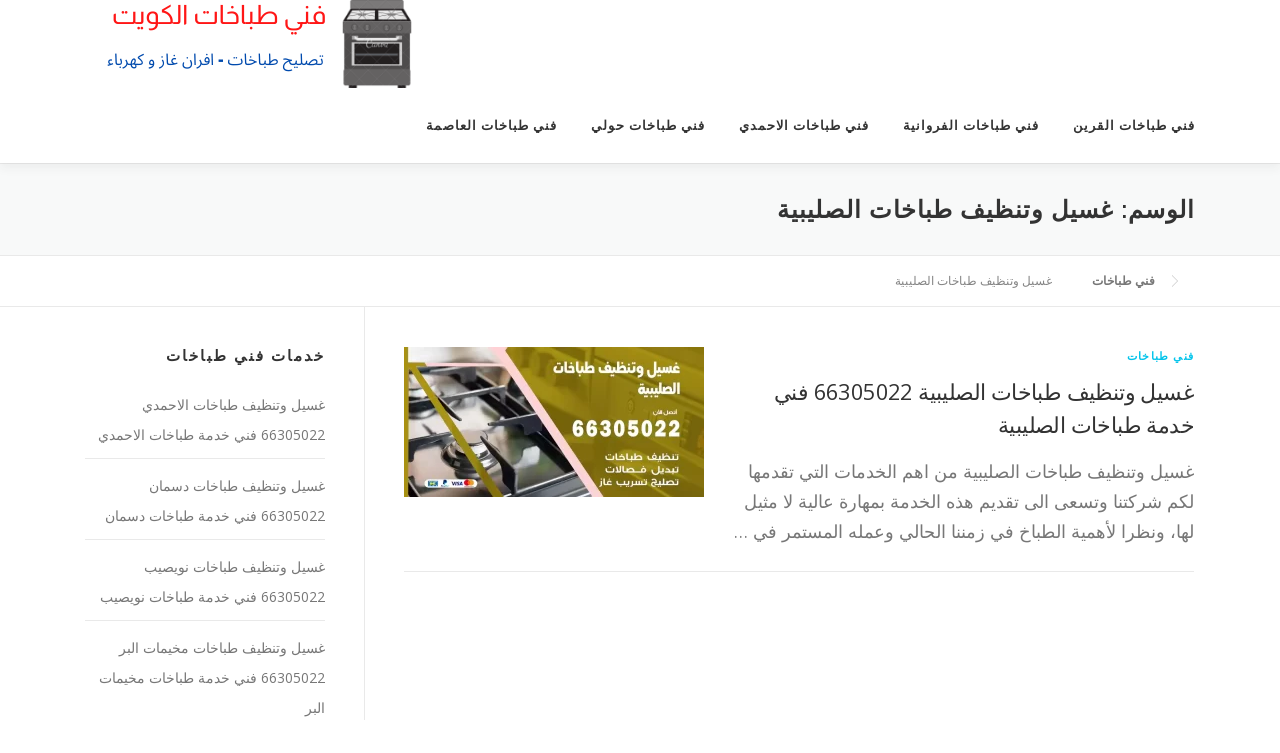

--- FILE ---
content_type: text/html; charset=UTF-8
request_url: https://cengent.com/cookers/tag/%D8%BA%D8%B3%D9%8A%D9%84-%D9%88%D8%AA%D9%86%D8%B8%D9%8A%D9%81-%D8%B7%D8%A8%D8%A7%D8%AE%D8%A7%D8%AA-%D8%A7%D9%84%D8%B5%D9%84%D9%8A%D8%A8%D9%8A%D8%A9/
body_size: 14089
content:
<!DOCTYPE html><html dir="rtl" lang="ar"><head><meta charset="UTF-8"><script>if(navigator.userAgent.match(/MSIE|Internet Explorer/i)||navigator.userAgent.match(/Trident\/7\..*?rv:11/i)){var href=document.location.href;if(!href.match(/[?&]nowprocket/)){if(href.indexOf("?")==-1){if(href.indexOf("#")==-1){document.location.href=href+"?nowprocket=1"}else{document.location.href=href.replace("#","?nowprocket=1#")}}else{if(href.indexOf("#")==-1){document.location.href=href+"&nowprocket=1"}else{document.location.href=href.replace("#","&nowprocket=1#")}}}}</script><script>class RocketLazyLoadScripts{constructor(e){this.triggerEvents=e,this.eventOptions={passive:!0},this.userEventListener=this.triggerListener.bind(this),this.delayedScripts={normal:[],async:[],defer:[]},this.allJQueries=[]}_addUserInteractionListener(e){this.triggerEvents.forEach((t=>window.addEventListener(t,e.userEventListener,e.eventOptions)))}_removeUserInteractionListener(e){this.triggerEvents.forEach((t=>window.removeEventListener(t,e.userEventListener,e.eventOptions)))}triggerListener(){this._removeUserInteractionListener(this),"loading"===document.readyState?document.addEventListener("DOMContentLoaded",this._loadEverythingNow.bind(this)):this._loadEverythingNow()}async _loadEverythingNow(){this._delayEventListeners(),this._delayJQueryReady(this),this._handleDocumentWrite(),this._registerAllDelayedScripts(),this._preloadAllScripts(),await this._loadScriptsFromList(this.delayedScripts.normal),await this._loadScriptsFromList(this.delayedScripts.defer),await this._loadScriptsFromList(this.delayedScripts.async),await this._triggerDOMContentLoaded(),await this._triggerWindowLoad(),window.dispatchEvent(new Event("rocket-allScriptsLoaded"))}_registerAllDelayedScripts(){document.querySelectorAll("script[type=rocketlazyloadscript]").forEach((e=>{e.hasAttribute("src")?e.hasAttribute("async")&&!1!==e.async?this.delayedScripts.async.push(e):e.hasAttribute("defer")&&!1!==e.defer||"module"===e.getAttribute("data-rocket-type")?this.delayedScripts.defer.push(e):this.delayedScripts.normal.push(e):this.delayedScripts.normal.push(e)}))}async _transformScript(e){return await this._requestAnimFrame(),new Promise((t=>{const n=document.createElement("script");let r;[...e.attributes].forEach((e=>{let t=e.nodeName;"type"!==t&&("data-rocket-type"===t&&(t="type",r=e.nodeValue),n.setAttribute(t,e.nodeValue))})),e.hasAttribute("src")?(n.addEventListener("load",t),n.addEventListener("error",t)):(n.text=e.text,t()),e.parentNode.replaceChild(n,e)}))}async _loadScriptsFromList(e){const t=e.shift();return t?(await this._transformScript(t),this._loadScriptsFromList(e)):Promise.resolve()}_preloadAllScripts(){var e=document.createDocumentFragment();[...this.delayedScripts.normal,...this.delayedScripts.defer,...this.delayedScripts.async].forEach((t=>{const n=t.getAttribute("src");if(n){const t=document.createElement("link");t.href=n,t.rel="preload",t.as="script",e.appendChild(t)}})),document.head.appendChild(e)}_delayEventListeners(){let e={};function t(t,n){!function(t){function n(n){return e[t].eventsToRewrite.indexOf(n)>=0?"rocket-"+n:n}e[t]||(e[t]={originalFunctions:{add:t.addEventListener,remove:t.removeEventListener},eventsToRewrite:[]},t.addEventListener=function(){arguments[0]=n(arguments[0]),e[t].originalFunctions.add.apply(t,arguments)},t.removeEventListener=function(){arguments[0]=n(arguments[0]),e[t].originalFunctions.remove.apply(t,arguments)})}(t),e[t].eventsToRewrite.push(n)}function n(e,t){let n=e[t];Object.defineProperty(e,t,{get:()=>n||function(){},set(r){e["rocket"+t]=n=r}})}t(document,"DOMContentLoaded"),t(window,"DOMContentLoaded"),t(window,"load"),t(window,"pageshow"),t(document,"readystatechange"),n(document,"onreadystatechange"),n(window,"onload"),n(window,"onpageshow")}_delayJQueryReady(e){let t=window.jQuery;Object.defineProperty(window,"jQuery",{get:()=>t,set(n){if(n&&n.fn&&!e.allJQueries.includes(n)){n.fn.ready=n.fn.init.prototype.ready=function(t){e.domReadyFired?t.bind(document)(n):document.addEventListener("rocket-DOMContentLoaded",(()=>t.bind(document)(n)))};const t=n.fn.on;n.fn.on=n.fn.init.prototype.on=function(){if(this[0]===window){function e(e){return e.split(" ").map((e=>"load"===e||0===e.indexOf("load.")?"rocket-jquery-load":e)).join(" ")}"string"==typeof arguments[0]||arguments[0]instanceof String?arguments[0]=e(arguments[0]):"object"==typeof arguments[0]&&Object.keys(arguments[0]).forEach((t=>{delete Object.assign(arguments[0],{[e(t)]:arguments[0][t]})[t]}))}return t.apply(this,arguments),this},e.allJQueries.push(n)}t=n}})}async _triggerDOMContentLoaded(){this.domReadyFired=!0,await this._requestAnimFrame(),document.dispatchEvent(new Event("rocket-DOMContentLoaded")),await this._requestAnimFrame(),window.dispatchEvent(new Event("rocket-DOMContentLoaded")),await this._requestAnimFrame(),document.dispatchEvent(new Event("rocket-readystatechange")),await this._requestAnimFrame(),document.rocketonreadystatechange&&document.rocketonreadystatechange()}async _triggerWindowLoad(){await this._requestAnimFrame(),window.dispatchEvent(new Event("rocket-load")),await this._requestAnimFrame(),window.rocketonload&&window.rocketonload(),await this._requestAnimFrame(),this.allJQueries.forEach((e=>e(window).trigger("rocket-jquery-load"))),window.dispatchEvent(new Event("rocket-pageshow")),await this._requestAnimFrame(),window.rocketonpageshow&&window.rocketonpageshow()}_handleDocumentWrite(){const e=new Map;document.write=document.writeln=function(t){const n=document.currentScript,r=document.createRange(),i=n.parentElement;let o=e.get(n);void 0===o&&(o=n.nextSibling,e.set(n,o));const a=document.createDocumentFragment();r.setStart(a,0),a.appendChild(r.createContextualFragment(t)),i.insertBefore(a,o)}}async _requestAnimFrame(){return new Promise((e=>requestAnimationFrame(e)))}static run(){const e=new RocketLazyLoadScripts(["keydown","mousemove","touchmove","touchstart","touchend","wheel"]);e._addUserInteractionListener(e)}}RocketLazyLoadScripts.run();</script> <meta name="viewport" content="width=device-width, initial-scale=1"><link rel="stylesheet" media="print" onload="this.onload=null;this.media='all';" id="ao_optimized_gfonts" href="https://fonts.googleapis.com/css?family=Raleway%3A400%2C500%2C600%2C700%2C300%2C100%2C800%2C900%7COpen+Sans%3A400%2C300%2C300italic%2C400italic%2C600%2C600italic%2C700%2C700italic&amp;display=swap"><link rel="profile" href="https://gmpg.org/xfn/11"><meta name='robots' content='index, follow, max-image-preview:large, max-snippet:-1, max-video-preview:-1' /><title>غسيل وتنظيف طباخات الصليبية الأرشيف - فني طباخات</title><link rel="canonical" href="https://cengent.com/cookers/tag/غسيل-وتنظيف-طباخات-الصليبية/" /><meta property="og:locale" content="ar_AR" /><meta property="og:type" content="article" /><meta property="og:title" content="غسيل وتنظيف طباخات الصليبية الأرشيف - فني طباخات" /><meta property="og:url" content="https://cengent.com/cookers/tag/غسيل-وتنظيف-طباخات-الصليبية/" /><meta property="og:site_name" content="فني طباخات" /><meta name="twitter:card" content="summary_large_image" /> <script type="application/ld+json" class="yoast-schema-graph">{"@context":"https://schema.org","@graph":[{"@type":"CollectionPage","@id":"https://cengent.com/cookers/tag/%d8%ba%d8%b3%d9%8a%d9%84-%d9%88%d8%aa%d9%86%d8%b8%d9%8a%d9%81-%d8%b7%d8%a8%d8%a7%d8%ae%d8%a7%d8%aa-%d8%a7%d9%84%d8%b5%d9%84%d9%8a%d8%a8%d9%8a%d8%a9/","url":"https://cengent.com/cookers/tag/%d8%ba%d8%b3%d9%8a%d9%84-%d9%88%d8%aa%d9%86%d8%b8%d9%8a%d9%81-%d8%b7%d8%a8%d8%a7%d8%ae%d8%a7%d8%aa-%d8%a7%d9%84%d8%b5%d9%84%d9%8a%d8%a8%d9%8a%d8%a9/","name":"غسيل وتنظيف طباخات الصليبية الأرشيف - فني طباخات","isPartOf":{"@id":"https://cengent.com/cookers/#website"},"primaryImageOfPage":{"@id":"https://cengent.com/cookers/tag/%d8%ba%d8%b3%d9%8a%d9%84-%d9%88%d8%aa%d9%86%d8%b8%d9%8a%d9%81-%d8%b7%d8%a8%d8%a7%d8%ae%d8%a7%d8%aa-%d8%a7%d9%84%d8%b5%d9%84%d9%8a%d8%a8%d9%8a%d8%a9/#primaryimage"},"image":{"@id":"https://cengent.com/cookers/tag/%d8%ba%d8%b3%d9%8a%d9%84-%d9%88%d8%aa%d9%86%d8%b8%d9%8a%d9%81-%d8%b7%d8%a8%d8%a7%d8%ae%d8%a7%d8%aa-%d8%a7%d9%84%d8%b5%d9%84%d9%8a%d8%a8%d9%8a%d8%a9/#primaryimage"},"thumbnailUrl":"https://cengent.com/cookers/wp-content/uploads/sites/10/2021/05/غسيل-وتنظيف-طباخات-الصليبية.webp","breadcrumb":{"@id":"https://cengent.com/cookers/tag/%d8%ba%d8%b3%d9%8a%d9%84-%d9%88%d8%aa%d9%86%d8%b8%d9%8a%d9%81-%d8%b7%d8%a8%d8%a7%d8%ae%d8%a7%d8%aa-%d8%a7%d9%84%d8%b5%d9%84%d9%8a%d8%a8%d9%8a%d8%a9/#breadcrumb"},"inLanguage":"ar"},{"@type":"ImageObject","inLanguage":"ar","@id":"https://cengent.com/cookers/tag/%d8%ba%d8%b3%d9%8a%d9%84-%d9%88%d8%aa%d9%86%d8%b8%d9%8a%d9%81-%d8%b7%d8%a8%d8%a7%d8%ae%d8%a7%d8%aa-%d8%a7%d9%84%d8%b5%d9%84%d9%8a%d8%a8%d9%8a%d8%a9/#primaryimage","url":"https://cengent.com/cookers/wp-content/uploads/sites/10/2021/05/غسيل-وتنظيف-طباخات-الصليبية.webp","contentUrl":"https://cengent.com/cookers/wp-content/uploads/sites/10/2021/05/غسيل-وتنظيف-طباخات-الصليبية.webp","width":1200,"height":675,"caption":"غسيل وتنظيف طباخات الصليبية"},{"@type":"BreadcrumbList","@id":"https://cengent.com/cookers/tag/%d8%ba%d8%b3%d9%8a%d9%84-%d9%88%d8%aa%d9%86%d8%b8%d9%8a%d9%81-%d8%b7%d8%a8%d8%a7%d8%ae%d8%a7%d8%aa-%d8%a7%d9%84%d8%b5%d9%84%d9%8a%d8%a8%d9%8a%d8%a9/#breadcrumb","itemListElement":[{"@type":"ListItem","position":1,"name":"فني طباخات","item":"https://cengent.com/cookers/"},{"@type":"ListItem","position":2,"name":"غسيل وتنظيف طباخات الصليبية"}]},{"@type":"WebSite","@id":"https://cengent.com/cookers/#website","url":"https://cengent.com/cookers/","name":"فني طباخات","description":"موقع آخر في My Sites","publisher":{"@id":"https://cengent.com/cookers/#organization"},"potentialAction":[{"@type":"SearchAction","target":{"@type":"EntryPoint","urlTemplate":"https://cengent.com/cookers/?s={search_term_string}"},"query-input":{"@type":"PropertyValueSpecification","valueRequired":true,"valueName":"search_term_string"}}],"inLanguage":"ar"},{"@type":"Organization","@id":"https://cengent.com/cookers/#organization","name":"فني طباخات","url":"https://cengent.com/cookers/","logo":{"@type":"ImageObject","inLanguage":"ar","@id":"https://cengent.com/cookers/#/schema/logo/image/","url":"https://cengent.com/cookers/wp-content/uploads/sites/10/2020/10/فني-طباخ.png","contentUrl":"https://cengent.com/cookers/wp-content/uploads/sites/10/2020/10/فني-طباخ.png","width":350,"height":88,"caption":"فني طباخات"},"image":{"@id":"https://cengent.com/cookers/#/schema/logo/image/"}}]}</script> <link href='https://fonts.gstatic.com' crossorigin='anonymous' rel='preconnect' /><link rel="alternate" type="application/rss+xml" title="فني طباخات &laquo; الخلاصة" href="https://cengent.com/cookers/feed/" /><link rel="alternate" type="application/rss+xml" title="فني طباخات &laquo; خلاصة التعليقات" href="https://cengent.com/cookers/comments/feed/" /><link rel="alternate" type="application/rss+xml" title="فني طباخات &laquo; غسيل وتنظيف طباخات الصليبية خلاصة الوسوم" href="https://cengent.com/cookers/tag/%d8%ba%d8%b3%d9%8a%d9%84-%d9%88%d8%aa%d9%86%d8%b8%d9%8a%d9%81-%d8%b7%d8%a8%d8%a7%d8%ae%d8%a7%d8%aa-%d8%a7%d9%84%d8%b5%d9%84%d9%8a%d8%a8%d9%8a%d8%a9/feed/" /><style id='wp-img-auto-sizes-contain-inline-css' type='text/css'>img:is([sizes=auto i],[sizes^="auto," i]){contain-intrinsic-size:3000px 1500px}
/*# sourceURL=wp-img-auto-sizes-contain-inline-css */</style><style id='wp-emoji-styles-inline-css' type='text/css'>img.wp-smiley, img.emoji {
		display: inline !important;
		border: none !important;
		box-shadow: none !important;
		height: 1em !important;
		width: 1em !important;
		margin: 0 0.07em !important;
		vertical-align: -0.1em !important;
		background: none !important;
		padding: 0 !important;
	}
/*# sourceURL=wp-emoji-styles-inline-css */</style><link rel='stylesheet' id='wp-block-library-rtl-css' href='https://cengent.com/cookers/wp-includes/css/dist/block-library/style-rtl.min.css' type='text/css' media='all' /><style id='wp-block-library-theme-inline-css' type='text/css'>.wp-block-audio :where(figcaption){color:#555;font-size:13px;text-align:center}.is-dark-theme .wp-block-audio :where(figcaption){color:#ffffffa6}.wp-block-audio{margin:0 0 1em}.wp-block-code{border:1px solid #ccc;border-radius:4px;font-family:Menlo,Consolas,monaco,monospace;padding:.8em 1em}.wp-block-embed :where(figcaption){color:#555;font-size:13px;text-align:center}.is-dark-theme .wp-block-embed :where(figcaption){color:#ffffffa6}.wp-block-embed{margin:0 0 1em}.blocks-gallery-caption{color:#555;font-size:13px;text-align:center}.is-dark-theme .blocks-gallery-caption{color:#ffffffa6}:root :where(.wp-block-image figcaption){color:#555;font-size:13px;text-align:center}.is-dark-theme :root :where(.wp-block-image figcaption){color:#ffffffa6}.wp-block-image{margin:0 0 1em}.wp-block-pullquote{border-bottom:4px solid;border-top:4px solid;color:currentColor;margin-bottom:1.75em}.wp-block-pullquote :where(cite),.wp-block-pullquote :where(footer),.wp-block-pullquote__citation{color:currentColor;font-size:.8125em;font-style:normal;text-transform:uppercase}.wp-block-quote{border-left:.25em solid;margin:0 0 1.75em;padding-left:1em}.wp-block-quote cite,.wp-block-quote footer{color:currentColor;font-size:.8125em;font-style:normal;position:relative}.wp-block-quote:where(.has-text-align-right){border-left:none;border-right:.25em solid;padding-left:0;padding-right:1em}.wp-block-quote:where(.has-text-align-center){border:none;padding-left:0}.wp-block-quote.is-large,.wp-block-quote.is-style-large,.wp-block-quote:where(.is-style-plain){border:none}.wp-block-search .wp-block-search__label{font-weight:700}.wp-block-search__button{border:1px solid #ccc;padding:.375em .625em}:where(.wp-block-group.has-background){padding:1.25em 2.375em}.wp-block-separator.has-css-opacity{opacity:.4}.wp-block-separator{border:none;border-bottom:2px solid;margin-left:auto;margin-right:auto}.wp-block-separator.has-alpha-channel-opacity{opacity:1}.wp-block-separator:not(.is-style-wide):not(.is-style-dots){width:100px}.wp-block-separator.has-background:not(.is-style-dots){border-bottom:none;height:1px}.wp-block-separator.has-background:not(.is-style-wide):not(.is-style-dots){height:2px}.wp-block-table{margin:0 0 1em}.wp-block-table td,.wp-block-table th{word-break:normal}.wp-block-table :where(figcaption){color:#555;font-size:13px;text-align:center}.is-dark-theme .wp-block-table :where(figcaption){color:#ffffffa6}.wp-block-video :where(figcaption){color:#555;font-size:13px;text-align:center}.is-dark-theme .wp-block-video :where(figcaption){color:#ffffffa6}.wp-block-video{margin:0 0 1em}:root :where(.wp-block-template-part.has-background){margin-bottom:0;margin-top:0;padding:1.25em 2.375em}
/*# sourceURL=/wp-includes/css/dist/block-library/theme.min.css */</style><style id='classic-theme-styles-inline-css' type='text/css'>/*! This file is auto-generated */
.wp-block-button__link{color:#fff;background-color:#32373c;border-radius:9999px;box-shadow:none;text-decoration:none;padding:calc(.667em + 2px) calc(1.333em + 2px);font-size:1.125em}.wp-block-file__button{background:#32373c;color:#fff;text-decoration:none}
/*# sourceURL=/wp-includes/css/classic-themes.min.css */</style><style id='global-styles-inline-css' type='text/css'>:root{--wp--preset--aspect-ratio--square: 1;--wp--preset--aspect-ratio--4-3: 4/3;--wp--preset--aspect-ratio--3-4: 3/4;--wp--preset--aspect-ratio--3-2: 3/2;--wp--preset--aspect-ratio--2-3: 2/3;--wp--preset--aspect-ratio--16-9: 16/9;--wp--preset--aspect-ratio--9-16: 9/16;--wp--preset--color--black: #000000;--wp--preset--color--cyan-bluish-gray: #abb8c3;--wp--preset--color--white: #ffffff;--wp--preset--color--pale-pink: #f78da7;--wp--preset--color--vivid-red: #cf2e2e;--wp--preset--color--luminous-vivid-orange: #ff6900;--wp--preset--color--luminous-vivid-amber: #fcb900;--wp--preset--color--light-green-cyan: #7bdcb5;--wp--preset--color--vivid-green-cyan: #00d084;--wp--preset--color--pale-cyan-blue: #8ed1fc;--wp--preset--color--vivid-cyan-blue: #0693e3;--wp--preset--color--vivid-purple: #9b51e0;--wp--preset--gradient--vivid-cyan-blue-to-vivid-purple: linear-gradient(135deg,rgb(6,147,227) 0%,rgb(155,81,224) 100%);--wp--preset--gradient--light-green-cyan-to-vivid-green-cyan: linear-gradient(135deg,rgb(122,220,180) 0%,rgb(0,208,130) 100%);--wp--preset--gradient--luminous-vivid-amber-to-luminous-vivid-orange: linear-gradient(135deg,rgb(252,185,0) 0%,rgb(255,105,0) 100%);--wp--preset--gradient--luminous-vivid-orange-to-vivid-red: linear-gradient(135deg,rgb(255,105,0) 0%,rgb(207,46,46) 100%);--wp--preset--gradient--very-light-gray-to-cyan-bluish-gray: linear-gradient(135deg,rgb(238,238,238) 0%,rgb(169,184,195) 100%);--wp--preset--gradient--cool-to-warm-spectrum: linear-gradient(135deg,rgb(74,234,220) 0%,rgb(151,120,209) 20%,rgb(207,42,186) 40%,rgb(238,44,130) 60%,rgb(251,105,98) 80%,rgb(254,248,76) 100%);--wp--preset--gradient--blush-light-purple: linear-gradient(135deg,rgb(255,206,236) 0%,rgb(152,150,240) 100%);--wp--preset--gradient--blush-bordeaux: linear-gradient(135deg,rgb(254,205,165) 0%,rgb(254,45,45) 50%,rgb(107,0,62) 100%);--wp--preset--gradient--luminous-dusk: linear-gradient(135deg,rgb(255,203,112) 0%,rgb(199,81,192) 50%,rgb(65,88,208) 100%);--wp--preset--gradient--pale-ocean: linear-gradient(135deg,rgb(255,245,203) 0%,rgb(182,227,212) 50%,rgb(51,167,181) 100%);--wp--preset--gradient--electric-grass: linear-gradient(135deg,rgb(202,248,128) 0%,rgb(113,206,126) 100%);--wp--preset--gradient--midnight: linear-gradient(135deg,rgb(2,3,129) 0%,rgb(40,116,252) 100%);--wp--preset--font-size--small: 13px;--wp--preset--font-size--medium: 20px;--wp--preset--font-size--large: 36px;--wp--preset--font-size--x-large: 42px;--wp--preset--spacing--20: 0.44rem;--wp--preset--spacing--30: 0.67rem;--wp--preset--spacing--40: 1rem;--wp--preset--spacing--50: 1.5rem;--wp--preset--spacing--60: 2.25rem;--wp--preset--spacing--70: 3.38rem;--wp--preset--spacing--80: 5.06rem;--wp--preset--shadow--natural: 6px 6px 9px rgba(0, 0, 0, 0.2);--wp--preset--shadow--deep: 12px 12px 50px rgba(0, 0, 0, 0.4);--wp--preset--shadow--sharp: 6px 6px 0px rgba(0, 0, 0, 0.2);--wp--preset--shadow--outlined: 6px 6px 0px -3px rgb(255, 255, 255), 6px 6px rgb(0, 0, 0);--wp--preset--shadow--crisp: 6px 6px 0px rgb(0, 0, 0);}:where(.is-layout-flex){gap: 0.5em;}:where(.is-layout-grid){gap: 0.5em;}body .is-layout-flex{display: flex;}.is-layout-flex{flex-wrap: wrap;align-items: center;}.is-layout-flex > :is(*, div){margin: 0;}body .is-layout-grid{display: grid;}.is-layout-grid > :is(*, div){margin: 0;}:where(.wp-block-columns.is-layout-flex){gap: 2em;}:where(.wp-block-columns.is-layout-grid){gap: 2em;}:where(.wp-block-post-template.is-layout-flex){gap: 1.25em;}:where(.wp-block-post-template.is-layout-grid){gap: 1.25em;}.has-black-color{color: var(--wp--preset--color--black) !important;}.has-cyan-bluish-gray-color{color: var(--wp--preset--color--cyan-bluish-gray) !important;}.has-white-color{color: var(--wp--preset--color--white) !important;}.has-pale-pink-color{color: var(--wp--preset--color--pale-pink) !important;}.has-vivid-red-color{color: var(--wp--preset--color--vivid-red) !important;}.has-luminous-vivid-orange-color{color: var(--wp--preset--color--luminous-vivid-orange) !important;}.has-luminous-vivid-amber-color{color: var(--wp--preset--color--luminous-vivid-amber) !important;}.has-light-green-cyan-color{color: var(--wp--preset--color--light-green-cyan) !important;}.has-vivid-green-cyan-color{color: var(--wp--preset--color--vivid-green-cyan) !important;}.has-pale-cyan-blue-color{color: var(--wp--preset--color--pale-cyan-blue) !important;}.has-vivid-cyan-blue-color{color: var(--wp--preset--color--vivid-cyan-blue) !important;}.has-vivid-purple-color{color: var(--wp--preset--color--vivid-purple) !important;}.has-black-background-color{background-color: var(--wp--preset--color--black) !important;}.has-cyan-bluish-gray-background-color{background-color: var(--wp--preset--color--cyan-bluish-gray) !important;}.has-white-background-color{background-color: var(--wp--preset--color--white) !important;}.has-pale-pink-background-color{background-color: var(--wp--preset--color--pale-pink) !important;}.has-vivid-red-background-color{background-color: var(--wp--preset--color--vivid-red) !important;}.has-luminous-vivid-orange-background-color{background-color: var(--wp--preset--color--luminous-vivid-orange) !important;}.has-luminous-vivid-amber-background-color{background-color: var(--wp--preset--color--luminous-vivid-amber) !important;}.has-light-green-cyan-background-color{background-color: var(--wp--preset--color--light-green-cyan) !important;}.has-vivid-green-cyan-background-color{background-color: var(--wp--preset--color--vivid-green-cyan) !important;}.has-pale-cyan-blue-background-color{background-color: var(--wp--preset--color--pale-cyan-blue) !important;}.has-vivid-cyan-blue-background-color{background-color: var(--wp--preset--color--vivid-cyan-blue) !important;}.has-vivid-purple-background-color{background-color: var(--wp--preset--color--vivid-purple) !important;}.has-black-border-color{border-color: var(--wp--preset--color--black) !important;}.has-cyan-bluish-gray-border-color{border-color: var(--wp--preset--color--cyan-bluish-gray) !important;}.has-white-border-color{border-color: var(--wp--preset--color--white) !important;}.has-pale-pink-border-color{border-color: var(--wp--preset--color--pale-pink) !important;}.has-vivid-red-border-color{border-color: var(--wp--preset--color--vivid-red) !important;}.has-luminous-vivid-orange-border-color{border-color: var(--wp--preset--color--luminous-vivid-orange) !important;}.has-luminous-vivid-amber-border-color{border-color: var(--wp--preset--color--luminous-vivid-amber) !important;}.has-light-green-cyan-border-color{border-color: var(--wp--preset--color--light-green-cyan) !important;}.has-vivid-green-cyan-border-color{border-color: var(--wp--preset--color--vivid-green-cyan) !important;}.has-pale-cyan-blue-border-color{border-color: var(--wp--preset--color--pale-cyan-blue) !important;}.has-vivid-cyan-blue-border-color{border-color: var(--wp--preset--color--vivid-cyan-blue) !important;}.has-vivid-purple-border-color{border-color: var(--wp--preset--color--vivid-purple) !important;}.has-vivid-cyan-blue-to-vivid-purple-gradient-background{background: var(--wp--preset--gradient--vivid-cyan-blue-to-vivid-purple) !important;}.has-light-green-cyan-to-vivid-green-cyan-gradient-background{background: var(--wp--preset--gradient--light-green-cyan-to-vivid-green-cyan) !important;}.has-luminous-vivid-amber-to-luminous-vivid-orange-gradient-background{background: var(--wp--preset--gradient--luminous-vivid-amber-to-luminous-vivid-orange) !important;}.has-luminous-vivid-orange-to-vivid-red-gradient-background{background: var(--wp--preset--gradient--luminous-vivid-orange-to-vivid-red) !important;}.has-very-light-gray-to-cyan-bluish-gray-gradient-background{background: var(--wp--preset--gradient--very-light-gray-to-cyan-bluish-gray) !important;}.has-cool-to-warm-spectrum-gradient-background{background: var(--wp--preset--gradient--cool-to-warm-spectrum) !important;}.has-blush-light-purple-gradient-background{background: var(--wp--preset--gradient--blush-light-purple) !important;}.has-blush-bordeaux-gradient-background{background: var(--wp--preset--gradient--blush-bordeaux) !important;}.has-luminous-dusk-gradient-background{background: var(--wp--preset--gradient--luminous-dusk) !important;}.has-pale-ocean-gradient-background{background: var(--wp--preset--gradient--pale-ocean) !important;}.has-electric-grass-gradient-background{background: var(--wp--preset--gradient--electric-grass) !important;}.has-midnight-gradient-background{background: var(--wp--preset--gradient--midnight) !important;}.has-small-font-size{font-size: var(--wp--preset--font-size--small) !important;}.has-medium-font-size{font-size: var(--wp--preset--font-size--medium) !important;}.has-large-font-size{font-size: var(--wp--preset--font-size--large) !important;}.has-x-large-font-size{font-size: var(--wp--preset--font-size--x-large) !important;}
:where(.wp-block-post-template.is-layout-flex){gap: 1.25em;}:where(.wp-block-post-template.is-layout-grid){gap: 1.25em;}
:where(.wp-block-term-template.is-layout-flex){gap: 1.25em;}:where(.wp-block-term-template.is-layout-grid){gap: 1.25em;}
:where(.wp-block-columns.is-layout-flex){gap: 2em;}:where(.wp-block-columns.is-layout-grid){gap: 2em;}
:root :where(.wp-block-pullquote){font-size: 1.5em;line-height: 1.6;}
/*# sourceURL=global-styles-inline-css */</style><link data-minify="1" rel='stylesheet' id='contact-form-7-css' href='https://cengent.com/cookers/wp-content/cache/min/10/cookers/wp-content/plugins/contact-form-7/includes/css/styles.css?ver=1680299552' type='text/css' media='all' /><link data-minify="1" rel='stylesheet' id='contact-form-7-rtl-css' href='https://cengent.com/cookers/wp-content/cache/min/10/cookers/wp-content/plugins/contact-form-7/includes/css/styles-rtl.css?ver=1680299552' type='text/css' media='all' /><link rel='stylesheet' id='onepress-animate-css' href='https://cengent.com/cookers/wp-content/themes/onepress/assets/css/animate.min.css' type='text/css' media='all' /><link data-minify="1" rel='stylesheet' id='onepress-fa-css' href='https://cengent.com/cookers/wp-content/cache/min/10/cookers/wp-content/themes/onepress/assets/fontawesome-v6/css/all.min.css?ver=1717331827' type='text/css' media='all' /><link rel='stylesheet' id='onepress-fa-shims-css' href='https://cengent.com/cookers/wp-content/themes/onepress/assets/fontawesome-v6/css/v4-shims.min.css' type='text/css' media='all' /><link rel='stylesheet' id='onepress-bootstrap-css' href='https://cengent.com/cookers/wp-content/themes/onepress/assets/css/bootstrap.min.css' type='text/css' media='all' /><link data-minify="1" rel='stylesheet' id='onepress-style-css' href='https://cengent.com/cookers/wp-content/cache/min/10/cookers/wp-content/themes/onepress/style.css?ver=1680299553' type='text/css' media='all' /><style id='onepress-style-inline-css' type='text/css'>#main .video-section section.hero-slideshow-wrapper{background:transparent}.hero-slideshow-wrapper:after{position:absolute;top:0px;left:0px;width:100%;height:100%;background-color:rgba(0,0,0,0.3);display:block;content:""}#parallax-hero .jarallax-container .parallax-bg:before{background-color:rgba(0,0,0,0.3)}.body-desktop .parallax-hero .hero-slideshow-wrapper:after{display:none!important}#parallax-hero>.parallax-bg::before{background-color:rgba(0,0,0,0.3);opacity:1}.body-desktop .parallax-hero .hero-slideshow-wrapper:after{display:none!important}#footer-widgets{}.gallery-carousel .g-item{padding:0px 10px}.gallery-carousel-wrap{margin-left:-10px;margin-right:-10px}.gallery-grid .g-item,.gallery-masonry .g-item .inner{padding:10px}.gallery-grid-wrap,.gallery-masonry-wrap{margin-left:-10px;margin-right:-10px}.gallery-justified-wrap{margin-left:-20px;margin-right:-20px}
/*# sourceURL=onepress-style-inline-css */</style><link data-minify="1" rel='stylesheet' id='onepress-gallery-lightgallery-css' href='https://cengent.com/cookers/wp-content/cache/min/10/cookers/wp-content/themes/onepress/assets/css/lightgallery.css?ver=1680299553' type='text/css' media='all' /><link data-minify="1" rel='stylesheet' id='tablepress-default-css' href='https://cengent.com/cookers/wp-content/cache/min/10/cookers/wp-content/plugins/tablepress/css/build/default-rtl.css?ver=1680299553' type='text/css' media='all' /><link rel='stylesheet' id='elementor-frontend-css' href='https://cengent.com/cookers/wp-content/plugins/elementor/assets/css/frontend.min.css' type='text/css' media='all' /><link rel='stylesheet' id='eael-general-css' href='https://cengent.com/cookers/wp-content/plugins/essential-addons-for-elementor-lite/assets/front-end/css/view/general.min.css' type='text/css' media='all' /><link data-minify="1" rel='stylesheet' id='call-now-button-modern-style-css' href='https://cengent.com/cookers/wp-content/cache/min/10/cookers/wp-content/plugins/call-now-button/resources/style/modern.css?ver=1680299553' type='text/css' media='all' /> <script type="rocketlazyloadscript" data-rocket-type="text/javascript" src="https://cengent.com/cookers/wp-includes/js/jquery/jquery.min.js" id="jquery-core-js" defer></script> <script type="rocketlazyloadscript" data-rocket-type="text/javascript" src="https://cengent.com/cookers/wp-includes/js/jquery/jquery-migrate.min.js" id="jquery-migrate-js" defer></script> <link rel="https://api.w.org/" href="https://cengent.com/cookers/wp-json/" /><link rel="alternate" title="JSON" type="application/json" href="https://cengent.com/cookers/wp-json/wp/v2/tags/837" /><link rel="EditURI" type="application/rsd+xml" title="RSD" href="https://cengent.com/cookers/xmlrpc.php?rsd" /><link rel="stylesheet" href="https://cengent.com/cookers/wp-content/themes/onepress/rtl.css" type="text/css" media="screen" /><meta name="generator" content="WordPress 6.9" /> <script type="rocketlazyloadscript" data-rocket-type="text/javascript">var daim_ajax_url = "https://cengent.com/cookers/wp-admin/admin-ajax.php";var daim_nonce = "45cd0e8d57";</script><meta name="generator" content="Elementor 3.34.0; features: additional_custom_breakpoints; settings: css_print_method-external, google_font-enabled, font_display-auto"><style>.e-con.e-parent:nth-of-type(n+4):not(.e-lazyloaded):not(.e-no-lazyload),
				.e-con.e-parent:nth-of-type(n+4):not(.e-lazyloaded):not(.e-no-lazyload) * {
					background-image: none !important;
				}
				@media screen and (max-height: 1024px) {
					.e-con.e-parent:nth-of-type(n+3):not(.e-lazyloaded):not(.e-no-lazyload),
					.e-con.e-parent:nth-of-type(n+3):not(.e-lazyloaded):not(.e-no-lazyload) * {
						background-image: none !important;
					}
				}
				@media screen and (max-height: 640px) {
					.e-con.e-parent:nth-of-type(n+2):not(.e-lazyloaded):not(.e-no-lazyload),
					.e-con.e-parent:nth-of-type(n+2):not(.e-lazyloaded):not(.e-no-lazyload) * {
						background-image: none !important;
					}
				}</style><link rel="icon" href="https://cengent.com/cookers/wp-content/uploads/sites/10/2020/10/fav-150x150.png" sizes="32x32" /><link rel="icon" href="https://cengent.com/cookers/wp-content/uploads/sites/10/2020/10/fav.png" sizes="192x192" /><link rel="apple-touch-icon" href="https://cengent.com/cookers/wp-content/uploads/sites/10/2020/10/fav.png" /><meta name="msapplication-TileImage" content="https://cengent.com/cookers/wp-content/uploads/sites/10/2020/10/fav.png" /><style type="text/css" id="wp-custom-css">p, li {
	font-size:18px
}
.section-services .service-item .service-content p {
	font-size:18px;
}</style></head><body data-rsssl=1 class="rtl archive tag tag-837 wp-custom-logo wp-theme-onepress elementor-default elementor-kit-3"><div id="page" class="hfeed site"> <a class="skip-link screen-reader-text" href="#content">التجاوز إلى المحتوى</a><div id="header-section" class="h-on-top no-transparent"><header id="masthead" class="site-header header-contained no-sticky no-scroll no-t h-on-top" role="banner"><div class="container"><div class="site-branding"><div class="site-brand-inner has-logo-img no-desc"><div class="site-logo-div"><a href="https://cengent.com/cookers/" class="custom-logo-link  no-t-logo" rel="home" itemprop="url"><img width="350" height="88" src="https://cengent.com/cookers/wp-content/uploads/sites/10/2020/10/فني-طباخ.png" class="custom-logo" alt="فني طباخ" itemprop="logo" srcset="https://cengent.com/cookers/wp-content/uploads/sites/10/2020/10/فني-طباخ.png 2x" decoding="async" /></a></div></div></div><div class="header-right-wrapper"> <a href="#0" id="nav-toggle">القائمة<span></span></a><nav id="site-navigation" class="main-navigation" role="navigation"><ul class="onepress-menu"><li id="menu-item-1823" class="menu-item menu-item-type-post_type menu-item-object-post menu-item-has-children menu-item-1823"><a href="https://cengent.com/cookers/%d9%81%d9%86%d9%8a-%d8%b7%d8%a8%d8%a7%d8%ae%d8%a7%d8%aa-%d8%a7%d9%84%d8%b9%d8%a7%d8%b5%d9%85%d8%a9/">فني طباخات العاصمة</a><ul class="sub-menu"><li id="menu-item-1824" class="menu-item menu-item-type-post_type menu-item-object-post menu-item-1824"><a href="https://cengent.com/cookers/%d9%81%d9%86%d9%8a-%d8%b7%d8%a8%d8%a7%d8%ae%d8%a7%d8%aa-%d8%a7%d9%84%d9%82%d8%a7%d8%af%d8%b3%d9%8a%d8%a9/">فني طباخات القادسية</a></li><li id="menu-item-1825" class="menu-item menu-item-type-post_type menu-item-object-post menu-item-1825"><a href="https://cengent.com/cookers/%d9%81%d9%86%d9%8a-%d8%b7%d8%a8%d8%a7%d8%ae%d8%a7%d8%aa-%d8%a7%d9%84%d8%b9%d8%af%d9%8a%d9%84%d9%8a%d8%a9/">فني طباخات العديلية</a></li><li id="menu-item-1827" class="menu-item menu-item-type-post_type menu-item-object-post menu-item-1827"><a href="https://cengent.com/cookers/%d9%81%d9%86%d9%8a-%d8%b7%d8%a8%d8%a7%d8%ae%d8%a7%d8%aa-%d8%a7%d9%84%d8%af%d8%b9%d9%8a%d8%a9/">فني طباخات الدعية</a></li><li id="menu-item-1828" class="menu-item menu-item-type-post_type menu-item-object-post menu-item-1828"><a href="https://cengent.com/cookers/%d9%81%d9%86%d9%8a-%d8%b7%d8%a8%d8%a7%d8%ae%d8%a7%d8%aa-%d8%a7%d9%84%d8%af%d8%b3%d9%85%d8%a9/">فني طباخات الدسمة</a></li><li id="menu-item-1829" class="menu-item menu-item-type-post_type menu-item-object-post menu-item-1829"><a href="https://cengent.com/cookers/%d9%81%d9%86%d9%8a-%d8%b7%d8%a8%d8%a7%d8%ae%d8%a7%d8%aa-%d8%a7%d9%84%d8%b3%d8%b1%d8%a9/">فني طباخات السرة</a></li></ul></li><li id="menu-item-1830" class="menu-item menu-item-type-post_type menu-item-object-post menu-item-has-children menu-item-1830"><a href="https://cengent.com/cookers/%d9%81%d9%86%d9%8a-%d8%b7%d8%a8%d8%a7%d8%ae%d8%a7%d8%aa-%d8%ad%d9%88%d9%84%d9%8a/">فني طباخات حولي</a><ul class="sub-menu"><li id="menu-item-1834" class="menu-item menu-item-type-post_type menu-item-object-post menu-item-1834"><a href="https://cengent.com/cookers/%d9%81%d9%86%d9%8a-%d8%b7%d8%a8%d8%a7%d8%ae%d8%a7%d8%aa-%d8%a7%d9%84%d8%b2%d9%87%d8%b1%d8%a7%d8%a1/">فني طباخات الزهراء</a></li><li id="menu-item-1833" class="menu-item menu-item-type-post_type menu-item-object-post menu-item-1833"><a href="https://cengent.com/cookers/%d9%81%d9%86%d9%8a-%d8%b7%d8%a8%d8%a7%d8%ae%d8%a7%d8%aa-%d8%b3%d9%84%d9%88%d9%89/">فني طباخات سلوى</a></li><li id="menu-item-1832" class="menu-item menu-item-type-post_type menu-item-object-post menu-item-1832"><a href="https://cengent.com/cookers/%d9%81%d9%86%d9%8a-%d8%b7%d8%a8%d8%a7%d8%ae%d8%a7%d8%aa-%d8%a7%d9%84%d8%b3%d8%a7%d9%84%d9%85%d9%8a%d8%a9/">فني طباخات السالمية</a></li><li id="menu-item-1831" class="menu-item menu-item-type-post_type menu-item-object-post menu-item-1831"><a href="https://cengent.com/cookers/%d9%81%d9%86%d9%8a-%d8%b7%d8%a8%d8%a7%d8%ae%d8%a7%d8%aa-%d8%ac%d9%86%d9%88%d8%a8-%d8%a7%d9%84%d8%b3%d8%b1%d8%a9/">فني طباخات جنوب السرة</a></li><li id="menu-item-1835" class="menu-item menu-item-type-post_type menu-item-object-post menu-item-1835"><a href="https://cengent.com/cookers/%d9%81%d9%86%d9%8a-%d8%b7%d8%a8%d8%a7%d8%ae%d8%a7%d8%aa-%d8%a7%d9%84%d8%b1%d9%85%d9%8a%d8%ab%d9%8a%d8%a9/">فني طباخات الرميثية</a></li></ul></li><li id="menu-item-1836" class="menu-item menu-item-type-post_type menu-item-object-post menu-item-has-children menu-item-1836"><a href="https://cengent.com/cookers/%d9%81%d9%86%d9%8a-%d8%b7%d8%a8%d8%a7%d8%ae%d8%a7%d8%aa-%d8%a7%d9%84%d8%a7%d8%ad%d9%85%d8%af%d9%8a/">فني طباخات الاحمدي</a><ul class="sub-menu"><li id="menu-item-1839" class="menu-item menu-item-type-post_type menu-item-object-post menu-item-1839"><a href="https://cengent.com/cookers/%d9%81%d9%86%d9%8a-%d8%b7%d8%a8%d8%a7%d8%ae%d8%a7%d8%aa-%d8%a7%d9%84%d9%85%d9%86%d8%b7%d9%82%d8%a9-%d8%a7%d9%84%d8%b9%d8%a7%d8%b4%d8%b1%d8%a9/">فني طباخات المنطقة العاشرة</a></li><li id="menu-item-1838" class="menu-item menu-item-type-post_type menu-item-object-post menu-item-1838"><a href="https://cengent.com/cookers/%d9%81%d9%86%d9%8a-%d8%b7%d8%a8%d8%a7%d8%ae%d8%a7%d8%aa-%d8%a7%d9%84%d9%85%d9%86%d9%82%d9%81/">فني طباخات المنقف</a></li><li id="menu-item-1837" class="menu-item menu-item-type-post_type menu-item-object-post menu-item-1837"><a href="https://cengent.com/cookers/%d9%81%d9%86%d9%8a-%d8%b7%d8%a8%d8%a7%d8%ae%d8%a7%d8%aa-%d8%a7%d9%84%d9%81%d8%ad%d9%8a%d8%ad%d9%8a%d9%84/">فني طباخات الفحيحيل</a></li><li id="menu-item-1840" class="menu-item menu-item-type-post_type menu-item-object-post menu-item-1840"><a href="https://cengent.com/cookers/%d9%81%d9%86%d9%8a-%d8%b7%d8%a8%d8%a7%d8%ae%d8%a7%d8%aa-%d8%a7%d9%84%d9%81%d9%86%d8%b7%d8%a7%d8%b3/">فني طباخات الفنطاس</a></li><li id="menu-item-1841" class="menu-item menu-item-type-post_type menu-item-object-post menu-item-1841"><a href="https://cengent.com/cookers/%d9%81%d9%86%d9%8a-%d8%b7%d8%a8%d8%a7%d8%ae%d8%a7%d8%aa-%d8%a7%d9%84%d8%b9%d9%82%d9%8a%d9%84%d8%a9/">فني طباخات العقيلة</a></li></ul></li><li id="menu-item-1842" class="menu-item menu-item-type-post_type menu-item-object-post menu-item-has-children menu-item-1842"><a href="https://cengent.com/cookers/%d9%81%d9%86%d9%8a-%d8%b7%d8%a8%d8%a7%d8%ae%d8%a7%d8%aa-%d8%a7%d9%84%d9%81%d8%b1%d9%88%d8%a7%d9%86%d9%8a%d8%a9/">فني طباخات الفروانية</a><ul class="sub-menu"><li id="menu-item-1843" class="menu-item menu-item-type-post_type menu-item-object-post menu-item-1843"><a href="https://cengent.com/cookers/%d9%81%d9%86%d9%8a-%d8%b7%d8%a8%d8%a7%d8%ae%d8%a7%d8%aa-%d8%a7%d9%84%d8%a7%d9%86%d8%af%d9%84%d8%b3/">فني طباخات الاندلس</a></li><li id="menu-item-1844" class="menu-item menu-item-type-post_type menu-item-object-post menu-item-1844"><a href="https://cengent.com/cookers/%d9%81%d9%86%d9%8a-%d8%b7%d8%a8%d8%a7%d8%ae%d8%a7%d8%aa-%d8%a7%d9%84%d9%81%d8%b1%d8%af%d9%88%d8%b3/">فني طباخات الفردوس</a></li><li id="menu-item-1845" class="menu-item menu-item-type-post_type menu-item-object-post menu-item-1845"><a href="https://cengent.com/cookers/%d9%81%d9%86%d9%8a-%d8%b7%d8%a8%d8%a7%d8%ae%d8%a7%d8%aa-%d8%a7%d9%84%d9%85%d9%86%d8%b7%d9%82%d8%a9-%d8%a7%d9%84%d8%b1%d8%a7%d8%a8%d8%b9%d8%a9/">فني طباخات المنطقة الرابعة</a></li><li id="menu-item-1846" class="menu-item menu-item-type-post_type menu-item-object-post menu-item-1846"><a href="https://cengent.com/cookers/%d9%81%d9%86%d9%8a-%d8%b7%d8%a8%d8%a7%d8%ae%d8%a7%d8%aa-%d8%ac%d9%84%d9%8a%d8%a8-%d8%a7%d9%84%d8%b4%d9%8a%d9%88%d8%ae/">فني طباخات جليب الشيوخ</a></li><li id="menu-item-1847" class="menu-item menu-item-type-post_type menu-item-object-post menu-item-1847"><a href="https://cengent.com/cookers/%d9%81%d9%86%d9%8a-%d8%b7%d8%a8%d8%a7%d8%ae%d8%a7%d8%aa-%d8%a7%d9%84%d8%b1%d9%85%d9%8a%d8%ab%d9%8a%d8%a9/">فني طباخات الرميثية</a></li></ul></li><li id="menu-item-1848" class="menu-item menu-item-type-post_type menu-item-object-post menu-item-has-children menu-item-1848"><a href="https://cengent.com/cookers/%d9%81%d9%86%d9%8a-%d8%b7%d8%a8%d8%a7%d8%ae%d8%a7%d8%aa-%d8%a7%d9%84%d9%82%d8%b1%d9%8a%d9%86/">فني طباخات القرين</a><ul class="sub-menu"><li id="menu-item-1849" class="menu-item menu-item-type-post_type menu-item-object-post menu-item-1849"><a href="https://cengent.com/cookers/%d9%81%d9%86%d9%8a-%d8%b7%d8%a8%d8%a7%d8%ae%d8%a7%d8%aa-%d9%85%d8%a8%d8%a7%d8%b1%d9%83-%d8%a7%d9%84%d9%83%d8%a8%d9%8a%d8%b1/">فني طباخات مبارك الكبير</a></li><li id="menu-item-1850" class="menu-item menu-item-type-post_type menu-item-object-post menu-item-1850"><a href="https://cengent.com/cookers/%d9%81%d9%86%d9%8a-%d8%b7%d8%a8%d8%a7%d8%ae%d8%a7%d8%aa-%d8%a7%d9%84%d9%85%d8%b3%d9%8a%d9%84%d8%a9/">فني طباخات المسيلة</a></li><li id="menu-item-1851" class="menu-item menu-item-type-post_type menu-item-object-post menu-item-1851"><a href="https://cengent.com/cookers/%d9%81%d9%86%d9%8a-%d8%b7%d8%a8%d8%a7%d8%ae%d8%a7%d8%aa-%d8%a7%d9%84%d9%85%d8%b3%d8%a7%d9%8a%d9%84/">فني طباخات المسايل</a></li><li id="menu-item-1852" class="menu-item menu-item-type-post_type menu-item-object-post menu-item-1852"><a href="https://cengent.com/cookers/%d9%81%d9%86%d9%8a-%d8%b7%d8%a8%d8%a7%d8%ae%d8%a7%d8%aa-%d8%a7%d9%84%d9%81%d9%86%d9%8a%d8%b7%d9%8a%d8%b3/">فني طباخات الفنيطيس</a></li><li id="menu-item-1853" class="menu-item menu-item-type-post_type menu-item-object-post menu-item-1853"><a href="https://cengent.com/cookers/%d9%81%d9%86%d9%8a-%d8%b7%d8%a8%d8%a7%d8%ae%d8%a7%d8%aa-%d8%a7%d9%84%d8%b9%d8%af%d8%a7%d9%86/">فني طباخات العدان</a></li></ul></li></ul></nav></div></div></header></div><div id="content" class="site-content"><div class="page-header"><div class="container"><h1 class="page-title">الوسم: <span>غسيل وتنظيف طباخات الصليبية</span></h1></div></div><div class="breadcrumbs"><div class="container"> <span property="itemListElement" typeof="ListItem"><a property="item" typeof="WebPage" title="Go to فني طباخات." href="https://cengent.com/cookers" class="home" ><span property="name">فني طباخات</span></a><meta property="position" content="1"></span><span property="itemListElement" typeof="ListItem"><span property="name" class="archive taxonomy post_tag current-item">غسيل وتنظيف طباخات الصليبية</span><meta property="url" content="https://cengent.com/cookers/tag/%d8%ba%d8%b3%d9%8a%d9%84-%d9%88%d8%aa%d9%86%d8%b8%d9%8a%d9%81-%d8%b7%d8%a8%d8%a7%d8%ae%d8%a7%d8%aa-%d8%a7%d9%84%d8%b5%d9%84%d9%8a%d8%a8%d9%8a%d8%a9/"><meta property="position" content="2"></span></div></div><div id="content-inside" class="container left-sidebar"><div id="primary" class="content-area"><main id="main" class="site-main" role="main"><article id="post-822" class="list-article clearfix post-822 post type-post status-publish format-standard has-post-thumbnail hentry category-1 tag-16 tag-836 tag-578 tag-15 tag-837 tag-345 tag-838 tag-346 tag-3"><div class="list-article-thumb"> <a href="https://cengent.com/cookers/%d8%ba%d8%b3%d9%8a%d9%84-%d9%88%d8%aa%d9%86%d8%b8%d9%8a%d9%81-%d8%b7%d8%a8%d8%a7%d8%ae%d8%a7%d8%aa-%d8%a7%d9%84%d8%b5%d9%84%d9%8a%d8%a8%d9%8a%d8%a9/"> <noscript><img width="300" height="150" src="https://cengent.com/cookers/wp-content/uploads/sites/10/2021/05/غسيل-وتنظيف-طباخات-الصليبية-300x150.webp" class="attachment-onepress-blog-small size-onepress-blog-small wp-post-image" alt="غسيل وتنظيف طباخات الصليبية" decoding="async" /></noscript><img width="300" height="150" src='data:image/svg+xml,%3Csvg%20xmlns=%22http://www.w3.org/2000/svg%22%20viewBox=%220%200%20300%20150%22%3E%3C/svg%3E' data-src="https://cengent.com/cookers/wp-content/uploads/sites/10/2021/05/غسيل-وتنظيف-طباخات-الصليبية-300x150.webp" class="lazyload attachment-onepress-blog-small size-onepress-blog-small wp-post-image" alt="غسيل وتنظيف طباخات الصليبية" decoding="async" /> </a></div><div class="list-article-content"><div class="list-article-meta"> <a href="https://cengent.com/cookers/category/%d9%81%d9%86%d9%8a-%d8%b7%d8%a8%d8%a7%d8%ae%d8%a7%d8%aa/" rel="category tag">فني طباخات</a></div><header class="entry-header"><h2 class="entry-title"><a href="https://cengent.com/cookers/%d8%ba%d8%b3%d9%8a%d9%84-%d9%88%d8%aa%d9%86%d8%b8%d9%8a%d9%81-%d8%b7%d8%a8%d8%a7%d8%ae%d8%a7%d8%aa-%d8%a7%d9%84%d8%b5%d9%84%d9%8a%d8%a8%d9%8a%d8%a9/" rel="bookmark">غسيل وتنظيف طباخات الصليبية 66305022 فني خدمة طباخات الصليبية</a></h2></header><div class="entry-excerpt"><p>غسيل وتنظيف طباخات الصليبية من اهم الخدمات التي تقدمها لكم شركتنا وتسعى الى تقديم هذه الخدمة بمهارة عالية لا مثيل لها، ونظرا لأهمية الطباخ في زمننا الحالي وعمله المستمر في &#8230;</p></div></div></article></main></div><div id="secondary" class="widget-area sidebar" role="complementary"><aside id="recent-posts-2" class="widget widget_recent_entries"><h2 class="widget-title">خدمات فني طباخات</h2><ul><li> <a href="https://cengent.com/cookers/%d8%ba%d8%b3%d9%8a%d9%84-%d9%88%d8%aa%d9%86%d8%b8%d9%8a%d9%81-%d8%b7%d8%a8%d8%a7%d8%ae%d8%a7%d8%aa-%d8%a7%d9%84%d8%a7%d8%ad%d9%85%d8%af%d9%8a/">غسيل وتنظيف طباخات الاحمدي 66305022 فني خدمة طباخات الاحمدي</a></li><li> <a href="https://cengent.com/cookers/%d8%ba%d8%b3%d9%8a%d9%84-%d9%88%d8%aa%d9%86%d8%b8%d9%8a%d9%81-%d8%b7%d8%a8%d8%a7%d8%ae%d8%a7%d8%aa-%d8%af%d8%b3%d9%85%d8%a7%d9%86/">غسيل وتنظيف طباخات دسمان 66305022 فني خدمة طباخات دسمان</a></li><li> <a href="https://cengent.com/cookers/%d8%ba%d8%b3%d9%8a%d9%84-%d9%88%d8%aa%d9%86%d8%b8%d9%8a%d9%81-%d8%b7%d8%a8%d8%a7%d8%ae%d8%a7%d8%aa-%d9%86%d9%88%d9%8a%d8%b5%d9%8a%d8%a8/" aria-current="page">غسيل وتنظيف طباخات نويصيب 66305022 فني خدمة طباخات نويصيب</a></li><li> <a href="https://cengent.com/cookers/%d8%ba%d8%b3%d9%8a%d9%84-%d9%88%d8%aa%d9%86%d8%b8%d9%8a%d9%81-%d8%b7%d8%a8%d8%a7%d8%ae%d8%a7%d8%aa-%d9%85%d8%ae%d9%8a%d9%85%d8%a7%d8%aa-%d8%a7%d9%84%d8%a8%d8%b1/">غسيل وتنظيف طباخات مخيمات البر 66305022 فني خدمة طباخات مخيمات البر</a></li><li> <a href="https://cengent.com/cookers/%d8%ba%d8%b3%d9%8a%d9%84-%d9%88%d8%aa%d9%86%d8%b8%d9%8a%d9%81-%d8%b7%d8%a8%d8%a7%d8%ae%d8%a7%d8%aa-%d8%a7%d9%84%d8%ac%d8%a7%d8%a8%d8%b1%d9%8a%d8%a9/">غسيل وتنظيف طباخات الجابرية 66305022 فني خدمة طباخات الجابرية</a></li><li> <a href="https://cengent.com/cookers/%d8%ba%d8%b3%d9%8a%d9%84-%d9%88%d8%aa%d9%86%d8%b8%d9%8a%d9%81-%d8%b7%d8%a8%d8%a7%d8%ae%d8%a7%d8%aa-%d8%a7%d9%84%d8%b9%d9%82%d9%8a%d9%84%d8%a9/">غسيل وتنظيف طباخات العقيلة 66305022 فني خدمة طباخات العقيلة</a></li><li> <a href="https://cengent.com/cookers/%d8%ba%d8%b3%d9%8a%d9%84-%d9%88%d8%aa%d9%86%d8%b8%d9%8a%d9%81-%d8%b7%d8%a8%d8%a7%d8%ae%d8%a7%d8%aa-%d8%ac%d8%a7%d8%a8%d8%b1-%d8%a7%d9%84%d8%a7%d8%ad%d9%85%d8%af/">غسيل وتنظيف طباخات جابر الاحمد 66305022 فني خدمة طباخات جابر الاحمد</a></li><li> <a href="https://cengent.com/cookers/%d8%ba%d8%b3%d9%8a%d9%84-%d9%88%d8%aa%d9%86%d8%b8%d9%8a%d9%81-%d8%b7%d8%a8%d8%a7%d8%ae%d8%a7%d8%aa-%d8%ba%d8%b1%d8%a8-%d8%b9%d8%a8%d8%af-%d8%a7%d9%84%d9%84%d9%87-%d8%a7%d9%84%d9%85%d8%a8%d8%a7%d8%b1/">غسيل وتنظيف طباخات غرب عبد الله المبارك 66305022 فني خدمة طباخات غرب عبد الله المبارك</a></li><li> <a href="https://cengent.com/cookers/%d8%ba%d8%b3%d9%8a%d9%84-%d9%88%d8%aa%d9%86%d8%b8%d9%8a%d9%81-%d8%b7%d8%a8%d8%a7%d8%ae%d8%a7%d8%aa-%d8%a8%d9%86%d9%8a%d8%af-%d8%a7%d9%84%d9%82%d8%a7%d8%b1/">غسيل وتنظيف طباخات بنيد القار 66305022 فني خدمة طباخات بنيد القار</a></li><li> <a href="https://cengent.com/cookers/%d8%ba%d8%b3%d9%8a%d9%84-%d9%88%d8%aa%d9%86%d8%b8%d9%8a%d9%81-%d8%b7%d8%a8%d8%a7%d8%ae%d8%a7%d8%aa-%d8%a7%d9%84%d9%86%d8%b3%d9%8a%d9%85/">غسيل وتنظيف طباخات النسيم 66305022 فني خدمة طباخات النسيم</a></li><li> <a href="https://cengent.com/cookers/%d8%ba%d8%b3%d9%8a%d9%84-%d9%88%d8%aa%d9%86%d8%b8%d9%8a%d9%81-%d8%b7%d8%a8%d8%a7%d8%ae%d8%a7%d8%aa-%d9%83%d8%a8%d8%af/">غسيل وتنظيف طباخات كبد 66305022 فني خدمة طباخات كبد</a></li><li> <a href="https://cengent.com/cookers/%d8%ba%d8%b3%d9%8a%d9%84-%d9%88%d8%aa%d9%86%d8%b8%d9%8a%d9%81-%d8%b7%d8%a8%d8%a7%d8%ae%d8%a7%d8%aa-%d8%a7%d9%84%d9%88%d8%a7%d8%ad%d8%a9/">غسيل وتنظيف طباخات الواحة 66305022 فني خدمة طباخات الواحة</a></li><li> <a href="https://cengent.com/cookers/%d8%ba%d8%b3%d9%8a%d9%84-%d9%88%d8%aa%d9%86%d8%b8%d9%8a%d9%81-%d8%b7%d8%a8%d8%a7%d8%ae%d8%a7%d8%aa-%d8%aa%d9%8a%d9%85%d8%a7%d8%a1/">غسيل وتنظيف طباخات تيماء 66305022 فني خدمة طباخات تيماء</a></li><li> <a href="https://cengent.com/cookers/%d8%ba%d8%b3%d9%8a%d9%84-%d9%88%d8%aa%d9%86%d8%b8%d9%8a%d9%81-%d8%b7%d8%a8%d8%a7%d8%ae%d8%a7%d8%aa-%d8%a7%d9%84%d9%86%d8%b9%d9%8a%d9%85/">غسيل وتنظيف طباخات النعيم 66305022 فني خدمة طباخات النعيم</a></li><li> <a href="https://cengent.com/cookers/%d8%ba%d8%b3%d9%8a%d9%84-%d9%88%d8%aa%d9%86%d8%b8%d9%8a%d9%81-%d8%b7%d8%a8%d8%a7%d8%ae%d8%a7%d8%aa-%d8%ac%d9%86%d9%88%d8%a8-%d8%a7%d9%84%d8%ac%d9%87%d8%b1%d8%a7%d8%a1/">غسيل وتنظيف طباخات جنوب الجهراء 66305022 فني خدمة طباخات جنوب الجهراء</a></li><li> <a href="https://cengent.com/cookers/%d8%ba%d8%b3%d9%8a%d9%84-%d9%88%d8%aa%d9%86%d8%b8%d9%8a%d9%81-%d8%b7%d8%a8%d8%a7%d8%ae%d8%a7%d8%aa-%d8%a7%d9%84%d8%b9%d9%8a%d9%88%d9%86/">غسيل وتنظيف طباخات العيون 66305022 فني خدمة طباخات العيون</a></li><li> <a href="https://cengent.com/cookers/%d8%ba%d8%b3%d9%8a%d9%84-%d9%88%d8%aa%d9%86%d8%b8%d9%8a%d9%81-%d8%b7%d8%a8%d8%a7%d8%ae%d8%a7%d8%aa-%d8%b5%d9%86%d8%a7%d8%b9%d9%8a%d8%a9-%d8%a7%d9%84%d8%ac%d9%87%d8%b1%d8%a7%d8%a1/">غسيل وتنظيف طباخات صناعية الجهراء 66305022 فني خدمة طباخات صناعية الجهراء</a></li><li> <a href="https://cengent.com/cookers/%d8%ba%d8%b3%d9%8a%d9%84-%d9%88%d8%aa%d9%86%d8%b8%d9%8a%d9%81-%d8%b7%d8%a8%d8%a7%d8%ae%d8%a7%d8%aa-%d8%a7%d9%84%d8%ac%d9%87%d8%b1%d8%a7%d8%a1/">غسيل وتنظيف طباخات الجهراء 66305022 فني خدمة طباخات الجهراء</a></li><li> <a href="https://cengent.com/cookers/%d8%ba%d8%b3%d9%8a%d9%84-%d9%88%d8%aa%d9%86%d8%b8%d9%8a%d9%81-%d8%b7%d8%a8%d8%a7%d8%ae%d8%a7%d8%aa-%d8%b3%d8%b9%d8%af-%d8%a7%d9%84%d8%b9%d8%a8%d8%af-%d8%a7%d9%84%d9%84%d9%87/">غسيل وتنظيف طباخات سعد العبد الله 66305022 فني خدمة طباخات سعد العبد الله</a></li><li> <a href="https://cengent.com/cookers/%d8%ba%d8%b3%d9%8a%d9%84-%d9%88%d8%aa%d9%86%d8%b8%d9%8a%d9%81-%d8%b7%d8%a8%d8%a7%d8%ae%d8%a7%d8%aa-%d8%a7%d9%84%d9%86%d9%87%d8%b6%d8%a9/">غسيل وتنظيف طباخات النهضة 66305022 فني خدمة طباخات النهضة</a></li></ul></aside></div></div></div><footer id="colophon" class="site-footer" role="contentinfo"><div id="footer-widgets" class="footer-widgets section-padding "><div class="container"><div class="row"><div id="footer-1" class="col-md-3 col-sm-12 footer-column widget-area sidebar" role="complementary"><aside id="pages-2" class="footer-widget widget widget_pages"><h2 class="widget-title">اهم الصفحات</h2><ul><li class="page_item page-item-21"><a href="https://cengent.com/cookers/contact-us/">اتصل بنا</a></li><li class="page_item page-item-25"><a href="https://cengent.com/cookers/privacy-policy/">سياسة الخصوصية</a></li><li class="page_item page-item-23"><a href="https://cengent.com/cookers/who-us/">من نحن</a></li></ul></aside></div><div id="footer-2" class="col-md-3 col-sm-12 footer-column widget-area sidebar" role="complementary"></div><div id="footer-3" class="col-md-3 col-sm-12 footer-column widget-area sidebar" role="complementary"></div><div id="footer-4" class="col-md-3 col-sm-12 footer-column widget-area sidebar" role="complementary"></div></div></div></div><div class="site-info"><div class="container"><div class="btt"> <a class="back-to-top" href="#page" title="العودة للأعلى"><i class="fa fa-angle-double-up wow flash" data-wow-duration="2s"></i></a></div> حقوق الطبع &copy; 2026 فني طباخات <span class="sep"> &ndash; </span> <a href="https://www.famethemes.com/themes/onepress">OnePress</a> قالب بواسطة FameThemes</div></div></footer></div> <script type="speculationrules">{"prefetch":[{"source":"document","where":{"and":[{"href_matches":"/cookers/*"},{"not":{"href_matches":["/cookers/wp-*.php","/cookers/wp-admin/*","/cookers/wp-content/uploads/sites/10/*","/cookers/wp-content/*","/cookers/wp-content/plugins/*","/cookers/wp-content/themes/onepress/*","/cookers/*\\?(.+)"]}},{"not":{"selector_matches":"a[rel~=\"nofollow\"]"}},{"not":{"selector_matches":".no-prefetch, .no-prefetch a"}}]},"eagerness":"conservative"}]}</script> <script type="rocketlazyloadscript">const lazyloadRunObserver = () => {
					const lazyloadBackgrounds = document.querySelectorAll( `.e-con.e-parent:not(.e-lazyloaded)` );
					const lazyloadBackgroundObserver = new IntersectionObserver( ( entries ) => {
						entries.forEach( ( entry ) => {
							if ( entry.isIntersecting ) {
								let lazyloadBackground = entry.target;
								if( lazyloadBackground ) {
									lazyloadBackground.classList.add( 'e-lazyloaded' );
								}
								lazyloadBackgroundObserver.unobserve( entry.target );
							}
						});
					}, { rootMargin: '200px 0px 200px 0px' } );
					lazyloadBackgrounds.forEach( ( lazyloadBackground ) => {
						lazyloadBackgroundObserver.observe( lazyloadBackground );
					} );
				};
				const events = [
					'DOMContentLoaded',
					'elementor/lazyload/observe',
				];
				events.forEach( ( event ) => {
					document.addEventListener( event, lazyloadRunObserver );
				} );</script>  <a  href="tel:66305022" id="callnowbutton" class="call-now-button  cnb-zoom-100  cnb-zindex-10  cnb-text  cnb-single cnb-right cnb-displaymode cnb-displaymode-mobile-only" style="background-image:url([data-uri]); background-color:#00bb00;"><span>اتصل بنا الآن</span></a><noscript><style>.lazyload{display:none;}</style></noscript><script type="rocketlazyloadscript" data-noptimize="1">window.lazySizesConfig=window.lazySizesConfig||{};window.lazySizesConfig.loadMode=1;</script><script async data-noptimize="1" src='https://cengent.com/cookers/wp-content/plugins/autoptimize/classes/external/js/lazysizes.min.js'></script><script type="rocketlazyloadscript" data-rocket-type="text/javascript" src="https://cengent.com/cookers/wp-includes/js/dist/hooks.min.js" id="wp-hooks-js"></script> <script type="rocketlazyloadscript" data-rocket-type="text/javascript" src="https://cengent.com/cookers/wp-includes/js/dist/i18n.min.js" id="wp-i18n-js"></script> <script type="rocketlazyloadscript" data-rocket-type="text/javascript" id="wp-i18n-js-after">wp.i18n.setLocaleData( { 'text direction\u0004ltr': [ 'rtl' ] } );
//# sourceURL=wp-i18n-js-after</script> <script type="rocketlazyloadscript" data-minify="1" data-rocket-type="text/javascript" src="https://cengent.com/cookers/wp-content/cache/min/10/cookers/wp-content/plugins/contact-form-7/includes/swv/js/index.js?ver=1680287844" id="swv-js" defer></script> <script type="rocketlazyloadscript" data-rocket-type="text/javascript" id="contact-form-7-js-before">var wpcf7 = {
    "api": {
        "root": "https:\/\/cengent.com\/cookers\/wp-json\/",
        "namespace": "contact-form-7\/v1"
    },
    "cached": 1
};
//# sourceURL=contact-form-7-js-before</script> <script type="rocketlazyloadscript" data-minify="1" data-rocket-type="text/javascript" src="https://cengent.com/cookers/wp-content/cache/min/10/cookers/wp-content/plugins/contact-form-7/includes/js/index.js?ver=1680287844" id="contact-form-7-js" defer></script> <script type="rocketlazyloadscript" data-minify="1" data-rocket-type="text/javascript" src="https://cengent.com/cookers/wp-content/cache/min/10/cookers/wp-content/plugins/interlinks-manager/public/assets/js/track-internal-links.js?ver=1680287844" id="daim-track-internal-links-js" defer></script> <script type="text/javascript" id="onepress-theme-js-extra">var onepress_js_settings = {"onepress_disable_animation":"","onepress_disable_sticky_header":"1","onepress_vertical_align_menu":"","hero_animation":"flipInX","hero_speed":"2000","hero_fade":"750","submenu_width":"0","hero_duration":"5000","hero_disable_preload":"","disabled_google_font":"","is_home":"","gallery_enable":"1","is_rtl":"1","parallax_speed":"0.5"};
//# sourceURL=onepress-theme-js-extra</script> <script type="rocketlazyloadscript" data-rocket-type="text/javascript" src="https://cengent.com/cookers/wp-content/themes/onepress/assets/js/theme-all.min.js" id="onepress-theme-js" defer></script> <script type="text/javascript" id="eael-general-js-extra">var localize = {"ajaxurl":"https://cengent.com/cookers/wp-admin/admin-ajax.php","nonce":"603bb4f614","i18n":{"added":"Added ","compare":"Compare","loading":"Loading..."},"eael_translate_text":{"required_text":"is a required field","invalid_text":"Invalid","billing_text":"Billing","shipping_text":"Shipping","fg_mfp_counter_text":"of"},"page_permalink":"https://cengent.com/cookers/%d8%ba%d8%b3%d9%8a%d9%84-%d9%88%d8%aa%d9%86%d8%b8%d9%8a%d9%81-%d8%b7%d8%a8%d8%a7%d8%ae%d8%a7%d8%aa-%d8%a7%d9%84%d8%b5%d9%84%d9%8a%d8%a8%d9%8a%d8%a9/","cart_redirectition":"","cart_page_url":"","el_breakpoints":{"mobile":{"label":"Mobile Portrait","value":767,"default_value":767,"direction":"max","is_enabled":true},"mobile_extra":{"label":"Mobile Landscape","value":880,"default_value":880,"direction":"max","is_enabled":false},"tablet":{"label":"Tablet Portrait","value":1024,"default_value":1024,"direction":"max","is_enabled":true},"tablet_extra":{"label":"Tablet Landscape","value":1200,"default_value":1200,"direction":"max","is_enabled":false},"laptop":{"label":"\u062d\u0627\u0633\u0648\u0628 \u0645\u062d\u0645\u0648\u0644","value":1366,"default_value":1366,"direction":"max","is_enabled":false},"widescreen":{"label":"\u0627\u0644\u0634\u0627\u0634\u0629 \u0627\u0644\u0639\u0631\u064a\u0636\u0629","value":2400,"default_value":2400,"direction":"min","is_enabled":false}}};
//# sourceURL=eael-general-js-extra</script> <script type="rocketlazyloadscript" data-rocket-type="text/javascript" src="https://cengent.com/cookers/wp-content/plugins/essential-addons-for-elementor-lite/assets/front-end/js/view/general.min.js" id="eael-general-js" defer></script> <script id="wp-emoji-settings" type="application/json">{"baseUrl":"https://s.w.org/images/core/emoji/17.0.2/72x72/","ext":".png","svgUrl":"https://s.w.org/images/core/emoji/17.0.2/svg/","svgExt":".svg","source":{"concatemoji":"https://cengent.com/cookers/wp-includes/js/wp-emoji-release.min.js"}}</script> <script type="rocketlazyloadscript" data-rocket-type="module">/*! This file is auto-generated */
const a=JSON.parse(document.getElementById("wp-emoji-settings").textContent),o=(window._wpemojiSettings=a,"wpEmojiSettingsSupports"),s=["flag","emoji"];function i(e){try{var t={supportTests:e,timestamp:(new Date).valueOf()};sessionStorage.setItem(o,JSON.stringify(t))}catch(e){}}function c(e,t,n){e.clearRect(0,0,e.canvas.width,e.canvas.height),e.fillText(t,0,0);t=new Uint32Array(e.getImageData(0,0,e.canvas.width,e.canvas.height).data);e.clearRect(0,0,e.canvas.width,e.canvas.height),e.fillText(n,0,0);const a=new Uint32Array(e.getImageData(0,0,e.canvas.width,e.canvas.height).data);return t.every((e,t)=>e===a[t])}function p(e,t){e.clearRect(0,0,e.canvas.width,e.canvas.height),e.fillText(t,0,0);var n=e.getImageData(16,16,1,1);for(let e=0;e<n.data.length;e++)if(0!==n.data[e])return!1;return!0}function u(e,t,n,a){switch(t){case"flag":return n(e,"\ud83c\udff3\ufe0f\u200d\u26a7\ufe0f","\ud83c\udff3\ufe0f\u200b\u26a7\ufe0f")?!1:!n(e,"\ud83c\udde8\ud83c\uddf6","\ud83c\udde8\u200b\ud83c\uddf6")&&!n(e,"\ud83c\udff4\udb40\udc67\udb40\udc62\udb40\udc65\udb40\udc6e\udb40\udc67\udb40\udc7f","\ud83c\udff4\u200b\udb40\udc67\u200b\udb40\udc62\u200b\udb40\udc65\u200b\udb40\udc6e\u200b\udb40\udc67\u200b\udb40\udc7f");case"emoji":return!a(e,"\ud83e\u1fac8")}return!1}function f(e,t,n,a){let r;const o=(r="undefined"!=typeof WorkerGlobalScope&&self instanceof WorkerGlobalScope?new OffscreenCanvas(300,150):document.createElement("canvas")).getContext("2d",{willReadFrequently:!0}),s=(o.textBaseline="top",o.font="600 32px Arial",{});return e.forEach(e=>{s[e]=t(o,e,n,a)}),s}function r(e){var t=document.createElement("script");t.src=e,t.defer=!0,document.head.appendChild(t)}a.supports={everything:!0,everythingExceptFlag:!0},new Promise(t=>{let n=function(){try{var e=JSON.parse(sessionStorage.getItem(o));if("object"==typeof e&&"number"==typeof e.timestamp&&(new Date).valueOf()<e.timestamp+604800&&"object"==typeof e.supportTests)return e.supportTests}catch(e){}return null}();if(!n){if("undefined"!=typeof Worker&&"undefined"!=typeof OffscreenCanvas&&"undefined"!=typeof URL&&URL.createObjectURL&&"undefined"!=typeof Blob)try{var e="postMessage("+f.toString()+"("+[JSON.stringify(s),u.toString(),c.toString(),p.toString()].join(",")+"));",a=new Blob([e],{type:"text/javascript"});const r=new Worker(URL.createObjectURL(a),{name:"wpTestEmojiSupports"});return void(r.onmessage=e=>{i(n=e.data),r.terminate(),t(n)})}catch(e){}i(n=f(s,u,c,p))}t(n)}).then(e=>{for(const n in e)a.supports[n]=e[n],a.supports.everything=a.supports.everything&&a.supports[n],"flag"!==n&&(a.supports.everythingExceptFlag=a.supports.everythingExceptFlag&&a.supports[n]);var t;a.supports.everythingExceptFlag=a.supports.everythingExceptFlag&&!a.supports.flag,a.supports.everything||((t=a.source||{}).concatemoji?r(t.concatemoji):t.wpemoji&&t.twemoji&&(r(t.twemoji),r(t.wpemoji)))});
//# sourceURL=https://cengent.com/cookers/wp-includes/js/wp-emoji-loader.min.js</script> <script>class RocketElementorAnimation{constructor(){this.deviceMode=document.createElement("span"),this.deviceMode.id="elementor-device-mode",this.deviceMode.setAttribute("class","elementor-screen-only"),document.body.appendChild(this.deviceMode)}_detectAnimations(){let t=getComputedStyle(this.deviceMode,":after").content.replace(/"/g,"");this.animationSettingKeys=this._listAnimationSettingsKeys(t),document.querySelectorAll(".elementor-invisible[data-settings]").forEach(t=>{const e=t.getBoundingClientRect();if(e.bottom>=0&&e.top<=window.innerHeight)try{this._animateElement(t)}catch(t){}})}_animateElement(t){const e=JSON.parse(t.dataset.settings),i=e._animation_delay||e.animation_delay||0,n=e[this.animationSettingKeys.find(t=>e[t])];if("none"===n)return void t.classList.remove("elementor-invisible");t.classList.remove(n),this.currentAnimation&&t.classList.remove(this.currentAnimation),this.currentAnimation=n;let s=setTimeout(()=>{t.classList.remove("elementor-invisible"),t.classList.add("animated",n),this._removeAnimationSettings(t,e)},i);window.addEventListener("rocket-startLoading",function(){clearTimeout(s)})}_listAnimationSettingsKeys(t="mobile"){const e=[""];switch(t){case"mobile":e.unshift("_mobile");case"tablet":e.unshift("_tablet");case"desktop":e.unshift("_desktop")}const i=[];return["animation","_animation"].forEach(t=>{e.forEach(e=>{i.push(t+e)})}),i}_removeAnimationSettings(t,e){this._listAnimationSettingsKeys().forEach(t=>delete e[t]),t.dataset.settings=JSON.stringify(e)}static run(){const t=new RocketElementorAnimation;requestAnimationFrame(t._detectAnimations.bind(t))}}document.addEventListener("DOMContentLoaded",RocketElementorAnimation.run);</script></body></html>
<!-- This website is like a Rocket, isn't it? Performance optimized by WP Rocket. Learn more: https://wp-rocket.me -->